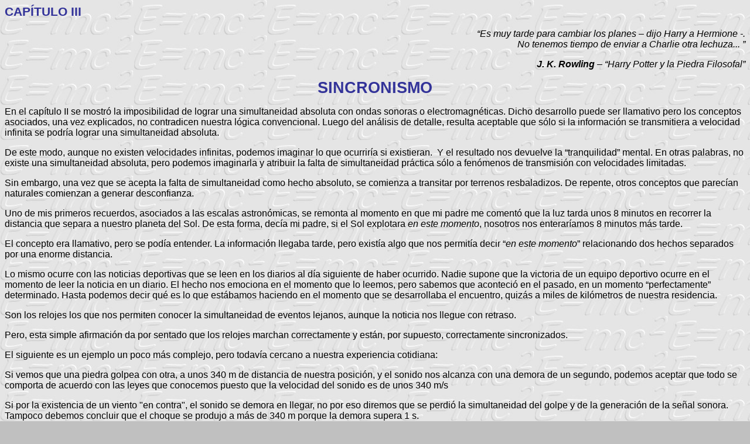

--- FILE ---
content_type: text/html
request_url: http://www.crotti.com.ar/Relatividad/RE_Capitulo_III.html
body_size: 12345
content:
<html xmlns:v="urn:schemas-microsoft-com:vml" xmlns:o="urn:schemas-microsoft-com:office:office" xmlns="http://www.w3.org/TR/REC-html40">

<head>
<meta http-equiv="Content-Type"
content="text/html; charset=iso-8859-1">
<meta name="description"
content="Capítulo IV - Libro LA RELATIVIDAD CONCEPTUAL de Marcelo Alejandro Crotti">
<link rel="File-List" href="RE_Capitulo_III_archivos/filelist.xml">

<title>LA RELATIVIDAD CONCEPTUAL - CAPITULO IV </title>
<style>
<!--
h1
	{margin-top:6.0pt;
	margin-right:0cm;
	margin-bottom:12.0pt;
	margin-left:0cm;
	text-align:center;
	page-break-after:avoid;
	font-size:20.0pt;
	font-family:Arial;
	color:#333399;
	text-transform:uppercase;
	text-underline:#333399}
h2
	{margin-top:6.0pt;
	margin-right:0cm;
	margin-bottom:12.0pt;
	margin-left:0cm;
	page-break-after:avoid;
	font-size:16.0pt;
	font-family:Arial;
	color:#333399;
	text-transform:uppercase;
	text-underline:#333399}
h3
	{margin:6.0pt 0cm; text-align:justify;
	page-break-after:avoid;
	tab-stops:35.45pt;
	font-size:14.0pt;
	font-family:Arial;
	color:#333399;
	text-underline:#333399}
table.MsoTableGrid
	{border:1.0pt solid windowtext;
	text-align:justify;
	font-size:10.0pt;
	font-family:"Times New Roman"}
-->
</style>
<!--[if !mso]>
<style>
v\:*         { behavior: url(#default#VML) }
o\:*         { behavior: url(#default#VML) }
.shape       { behavior: url(#default#VML) }
h4
	{margin:6.0pt 0cm; text-align:justify;
	page-break-after:avoid;
	tab-stops:35.45pt;
	font-size:12.0pt;
	font-family:Arial;
	color:#333399;
	font-weight:bold;
	text-underline:#333399}
 table.MsoNormalTable
	{mso-style-parent:"";
	font-size:10.0pt;
	font-family:"Times New Roman"}
</style>
<![endif]--><!--[if gte mso 9]>
<xml><o:shapedefaults v:ext="edit" spidmax="1027"/>
</xml><![endif]-->
</head>

<body background="emc2.jpg" link="#0000FF" vlink="#800080" bgcolor="#C0C0C0">

<h2>Capítulo III </h2>
<p class="Cita" align="right"><i><font face="Arial"><span lang="ES-TRAD">
<a name="_Toc533402363">“Es muy tarde para cambiar los planes – dijo Harry a 
Hermione -. </a><br>
<a name="_Toc533402363">No tenemos tiempo de enviar a Charlie otra lechuza... ”</a></span></font></i></p>
<p class="Cita" align="right"><i><font face="Arial"><span lang="ES-TRAD">&nbsp;<b>J. 
K. Rowling</b> – “Harry Potter y la Piedra Filosofal”</span></font></i></p>
<h1><span lang="ES-TRAD">SINCRONISMO </span></h1>
<p class="MsoNormal"><font face="Arial"><span lang="ES-TRAD">En el capítulo II 
se mostró la imposibilidad de lograr una simultaneidad absoluta con ondas 
sonoras o electromagnéticas. Dicho desarrollo puede ser llamativo pero los 
conceptos asociados, una vez explicados, no contradicen nuestra lógica 
convencional. Luego del análisis de detalle, resulta aceptable que sólo si la 
información se transmitiera a velocidad infinita se podría lograr una 
simultaneidad absoluta. </span></font></p>
<p class="MsoNormal"><font face="Arial"><span lang="ES-TRAD">De este modo, 
aunque no existen velocidades infinitas, podemos imaginar lo que ocurriría si 
existieran.&nbsp; Y el resultado nos devuelve la “tranquilidad” mental. En otras 
palabras, no existe una simultaneidad absoluta, pero podemos imaginarla y 
atribuir la falta de simultaneidad práctica sólo a fenómenos de transmisión con 
velocidades limitadas.</span></font></p>
<p class="MsoNormal"><font face="Arial"><span lang="ES-TRAD">Sin embargo, una 
vez que se acepta la falta de simultaneidad como hecho absoluto, se comienza a 
transitar por terrenos resbaladizos. De repente, otros conceptos que parecían 
naturales comienzan a generar desconfianza.&nbsp; </span></font></p>
<p class="MsoNormal"><font face="Arial"><span lang="ES-TRAD">Uno de mis primeros 
recuerdos, asociados a las escalas astronómicas, se remonta al momento en que mi 
padre me comentó que la luz tarda unos 8 minutos en recorrer la distancia que 
separa a nuestro planeta del Sol. De esta forma, decía mi padre, si el Sol 
explotara <i>en este momento</i>, nosotros nos enteraríamos 8 minutos más tarde.
</span></font></p>
<p class="MsoNormal"><font face="Arial"><span lang="ES-TRAD">El concepto era 
llamativo, pero se podía entender. La información llegaba tarde, pero existía 
algo que nos permitía decir “<i>en este momento</i>” relacionando dos hechos 
separados por una enorme distancia.</span></font></p>
<p class="MsoNormal"><font face="Arial"><span lang="ES-TRAD">Lo mismo ocurre con 
las noticias deportivas que se leen en los diarios al día siguiente de haber 
ocurrido. Nadie supone que la victoria de un equipo deportivo ocurre en el 
momento de leer la noticia en un diario. El hecho nos emociona en el momento que 
lo leemos, pero sabemos que aconteció en el pasado, en un momento 
“perfectamente” determinado. Hasta podemos decir qué es lo que estábamos 
haciendo en el momento que se desarrollaba el encuentro, quizás a miles de 
kilómetros de nuestra residencia.&nbsp; </span></font></p>
<p class="MsoNormal"><font face="Arial"><span lang="ES-TRAD">Son los relojes los 
que nos permiten conocer la simultaneidad de eventos lejanos, aunque la noticia 
nos llegue con retraso.</span></font></p>
<p class="MsoNormal"><font face="Arial"><span lang="ES-TRAD">Pero, esta simple 
afirmación da por sentado que los relojes marchan correctamente y están, por 
supuesto, correctamente sincronizados.</span></font></p>
<p class="MsoNormal"><font face="Arial"><span lang="ES-TRAD">El siguiente es un 
ejemplo un poco más complejo, pero todavía cercano a nuestra experiencia 
cotidiana: </span></font></p>
<p class="MsoNormal"><font face="Arial"><span lang="ES-TRAD">Si vemos que una 
piedra golpea con otra, a unos 340 m de distancia de nuestra posición, y el 
sonido nos alcanza con una demora de un segundo, podemos aceptar que todo se 
comporta de acuerdo con las leyes que conocemos puesto que la velocidad del 
sonido es de unos 340 m/s </span></font></p>
<p class="MsoNormal"><font face="Arial"><span lang="ES-TRAD">Si por la 
existencia de un viento &quot;en contra&quot;, el sonido se demora en llegar, no por eso 
diremos que se perdió la simultaneidad del golpe y de la generación de la señal 
sonora. Tampoco debemos concluir que el choque se produjo a más de 340 m porque 
la demora supera 1 s. </span></font></p>
<p class="MsoNormal"><font face="Arial"><span lang="ES-TRAD">Sólo hay que 
aceptar que el sonido se demora como consecuencia de la velocidad del viento. 
Esto no es más que física clásica, y la Relatividad Especial&nbsp; no se opone a la 
física clásica. </span></font></p>
<p class="MsoNormal"><font face="Arial"><span lang="ES-TRAD">Lo que analizaremos 
desde sus orígenes, en esta obra, es ¿Cómo sabemos que el suceso ocurrió a 340 m 
de distancia?</span></font></p>
<p class="MsoNormal"><font face="Arial"><span lang="ES-TRAD">Analizando estos 
supuestos básicos, Einstein, llegó a la asombrosa conclusión (¿Intuición 
genial?) de que para medir distancias estamos “obligados” a emplear fenómenos 
electromagnéticos (luz, en su versión más popular). Y ya sabemos que la 
velocidad de la luz, aunque muy grande, no evita la falta de simultaneidad 
absoluta.</span></font></p>
<p class="MsoNormal"><font face="Arial"><span lang="ES-TRAD">Es conveniente 
mencionar nuevamente que, con excepción de la fuerza de gravedad, todas las 
demás interacciones que observamos en el mundo físico son electromagnéticas. La 
otra excepción la constituyen las fuerzas nucleares pero no las observamos 
regularmente. </span></font></p>
<p class="MsoNormal"><font face="Arial"><span lang="ES-TRAD">Cuando una pelota 
rebota en el suelo, lo hace como consecuencia de la interacción de las capas de 
electrones de los átomos de la pelota y de los constituyentes del suelo. El 
color, el calor, las reacciones químicas, los rebotes, el sonido, la música, el 
envejecimiento, etc., son resultado de interacciones electromagnéticas. </span>
</font></p>
<p class="MsoNormal"><font face="Arial"><span lang="ES-TRAD">En este punto, 
teniendo en cuenta su importancia conceptual, parece adecuado transcribir un 
párrafo de Einstein, en la introducción de su trabajo inicial sobre la 
Relatividad Especial: </span></font></p>
<blockquote>
  <p class="Nota"><i><font face="Arial"><span lang="ES-TRAD">&quot;…La teoría a 
  desarrollar se basa -como toda la electrodinámica- en la cinemática del cuerpo 
  rígido dado que las afirmaciones de tales teorías están vinculadas a las 
  relaciones entre cuerpos rígidos (sistemas de coordenadas), relojes y procesos 
  electromagnéticos. La raíz de las dificultades que encuentra, en el presente, 
  la electrodinámica de los cuerpos en movimiento yace en una insuficiente 
  consideración de estas circunstancias…&quot;. </span></font></i></p>
</blockquote>
<p class="MsoNormal"><font face="Arial"><span lang="ES-TRAD">Y…, a riesgo de 
exagerar en la importancia de los conceptos fundamentales, quiero rescatar del 
párrafo anterior la enumeración <i>&quot;...cuerpos rígidos (sistemas de 
coordenadas), relojes y procesos electromagnéticos...</i>&quot; cómo base de todo el 
andamiaje físico que estamos discutiendo. Esta síntesis asombrosa, habla por si 
sola de la capacidad de Einstein para llegar a los fundamentos teóricos.</span></font></p>
<h2><span lang="ES-TRAD">Relojes Lejanos</span></h2>
<h3><span lang="ES-TRAD">Relojes en Reposo</span></h3>
<p class="MsoNormal"><font face="Arial"><span lang="ES-TRAD">Supongamos que 
hemos determinado que cierto observador, identificado como <b>B,</b> se 
encuentra a 3,000,000 km de otro al que llamamos <b>A</b>. Para ello habremos 
usado una regla de 1 m o algún proceso de triangulación que se basa en la regla 
de 1 m.</span></font></p>
<p class="MsoNormal"><font face="Arial"><span lang="ES-TRAD">Dado que se trata 
de un ejemplo imaginario, podemos suponer que <b>B</b> se alejó caminando de la 
posición de <b>A</b> y fue midiendo, con la regla de 1 m, la distancia recorrida 
hasta alcanzar su nueva posición, a 3,000,000 de km de <b>A</b>. </span></font>
</p>
<p class="MsoNormal"><font face="Arial"><span lang="ES-TRAD">También podemos 
suponer que <b>B</b> y <b>A</b> poseen relojes de excelente construcción, 
idénticos en todo sentido y perfectamente sincronizados en el momento de 
separarse.</span></font></p>
<p class="MsoNormal"><font face="Arial"><span lang="ES-TRAD">Una vez alcanzada 
su nueva posición relativa, <b>A</b> y <b>B</b> realizan una medición de 
comprobación de sus relojes mediante la siguiente secuencia de eventos y 
mediciones.</span></font></p>
<table class="MsoNormalTable" border="1" cellspacing="0" cellpadding="0" style="border-collapse: collapse; border: medium none">
  <tr>
    <td width="336" valign="top" style="width: 252.2pt; border: 1.0pt solid windowtext; padding-left: 5.4pt; padding-right: 5.4pt; padding-top: 0cm; padding-bottom: 0cm">
    <p class="GraficoenTabla"><font face="Arial"><span lang="ES-TRAD"><!--[if gte vml 1]><v:shapetype id="_x0000_t75"
 coordsize="21600,21600" o:spt="75" o:preferrelative="t" path="m@4@5l@4@11@9@11@9@5xe"
 filled="f" stroked="f">
 <v:stroke joinstyle="miter"/>
 <v:formulas>
  <v:f eqn="if lineDrawn pixelLineWidth 0"/>
  <v:f eqn="sum @0 1 0"/>
  <v:f eqn="sum 0 0 @1"/>
  <v:f eqn="prod @2 1 2"/>
  <v:f eqn="prod @3 21600 pixelWidth"/>
  <v:f eqn="prod @3 21600 pixelHeight"/>
  <v:f eqn="sum @0 0 1"/>
  <v:f eqn="prod @6 1 2"/>
  <v:f eqn="prod @7 21600 pixelWidth"/>
  <v:f eqn="sum @8 21600 0"/>
  <v:f eqn="prod @7 21600 pixelHeight"/>
  <v:f eqn="sum @10 21600 0"/>
 </v:formulas>
 <v:path o:extrusionok="f" gradientshapeok="t" o:connecttype="rect"/>
 <o:lock v:ext="edit" aspectratio="t"/>
</v:shapetype><v:shape id="_x0000_s1041" type="#_x0000_t75" style='width:232.5pt;
 height:205.5pt'>
 <v:imagedata src="RE_Capitulo_III_archivos/image001.png" o:title="Cap_III_1"/>
</v:shape><![endif]--><![if !vml]><img border=0 width=310 height=274
src="RE_Capitulo_III_archivos/image002.jpg" v:shapes="_x0000_s1041"><![endif]></span></font></td>
    <td width="336" valign="top" style="width: 252.25pt; border-left: medium none; border-right: 1.0pt solid windowtext; border-top: 1.0pt solid windowtext; border-bottom: 1.0pt solid windowtext; padding-left: 5.4pt; padding-right: 5.4pt; padding-top: 0cm; padding-bottom: 0cm">
    <p class="GraficoenTabla"><font face="Arial"><span lang="ES-TRAD"><!--[if gte vml 1]><v:shape
 id="_x0000_s1042" type="#_x0000_t75" style='width:232.5pt;height:205.5pt'>
 <v:imagedata src="RE_Capitulo_III_archivos/image003.png" o:title="Cap_III_2"/>
</v:shape><![endif]--><![if !vml]><img border=0 width=310 height=274
src="RE_Capitulo_III_archivos/image004.jpg" v:shapes="_x0000_s1042"><![endif]></span></font></td>
  </tr>
  <tr>
    <td width="336" valign="top" style="width: 252.2pt; border-left: 1.0pt solid windowtext; border-right: 1.0pt solid windowtext; border-top: medium none; border-bottom: 1.0pt solid windowtext; padding-left: 5.4pt; padding-right: 5.4pt; padding-top: 0cm; padding-bottom: 0cm">
    <p class="TextoFiguras"><font face="Arial"><span lang="ES-TRAD">Fig. III-1: 
    La señal electromagnética parte de <b>A</b> hacia <b>B</b>, cuando el reloj 
    de <b>A</b> marca las 10:00:00</span></font></td>
    <td width="336" valign="top" style="width: 252.25pt; border-left: medium none; border-right: 1.0pt solid windowtext; border-top: medium none; border-bottom: 1.0pt solid windowtext; padding-left: 5.4pt; padding-right: 5.4pt; padding-top: 0cm; padding-bottom: 0cm">
    <p class="TextoFiguras"><font face="Arial"><span lang="ES-TRAD">Fig. III-2: 
    La señal electromagnética llega a <b>B</b> cuando el reloj de <b>B</b> marca 
    las 10:00:10</span></font></td>
  </tr>
</table>
<p class="MsoNormal"><font face="Arial"><span lang="ES-TRAD">&nbsp;</span></font></p>
<ul>
  <li>
  <p class="MsoListBullet"><font face="Arial"><b><span lang="ES-TRAD">A</span></b><span lang="ES-TRAD"> 
  manda una señal de radio hacia <b>B</b>, indicando que su reloj marca las 
  10:00:00 (Fig. III-1). La señal de radio está constituida por ondas 
  electromagnéticas que se trasladan a igual velocidad que la luz. A esta 
  lectura del reloj de <b>A</b> la llamamos <b>Ta</b>.</span></font></li>
  <li>
  <p class="MsoListBullet"><font face="Arial"><span lang="ES-TRAD">La señal 
  tarda 10 segundos en recorrer los 3,000,000 km que separan a <b>B</b> de <b>A</b>.</span></font></li>
  <li>
  <p class="MsoListBullet"><font face="Arial"><b><span lang="ES-TRAD">B</span></b><span lang="ES-TRAD"> 
  recibe la señal cuando su propio reloj marca las 10:00:10 (tiempo <b>Tb</b>) y 
  devuelve la señal, en forma inmediata, en dirección a la posición de <b>A </b>
  (Fig. III-2 y Fig. III-3). </span></font></li>
  <li>
  <p class="MsoListBullet"><font face="Arial"><span lang="ES-TRAD">La señal 
  tarda otros 10 segundos en recorrer los 3,000,000 km que separan a los dos 
  observadores.</span></font></li>
  <li>
  <p class="MsoListBullet"><font face="Arial"><b><span lang="ES-TRAD">A</span></b><span lang="ES-TRAD"> 
  recibe la señal de respuesta cuando su propio reloj marca las 10:00:20. A esta 
  lectura del reloj de <b>A</b> la llamamos <b>T’a </b>(Fig. III-4).</span></font></li>
</ul>
<table class="MsoNormalTable" border="1" cellspacing="0" cellpadding="0" style="border-collapse: collapse; text-align: center; border: medium none">
  <tr>
    <td width="336" valign="top" style="width: 252.2pt; border: 1.0pt solid windowtext; padding-left: 5.4pt; padding-right: 5.4pt; padding-top: 0cm; padding-bottom: 0cm">
    <p class="GraficoenTabla"><font face="Arial"><span lang="ES-TRAD"><!--[if gte vml 1]><v:shape
 id="_x0000_s1043" type="#_x0000_t75" style='width:231.75pt;height:205.5pt'>
 <v:imagedata src="RE_Capitulo_III_archivos/image005.png" o:title="Cap_III_3"/>
</v:shape><![endif]--><![if !vml]><img border=0 width=309 height=274
src="RE_Capitulo_III_archivos/image006.jpg" v:shapes="_x0000_s1043"><![endif]></span></font></td>
    <td width="336" valign="top" style="width: 252.25pt; border-left: medium none; border-right: 1.0pt solid windowtext; border-top: 1.0pt solid windowtext; border-bottom: 1.0pt solid windowtext; padding-left: 5.4pt; padding-right: 5.4pt; padding-top: 0cm; padding-bottom: 0cm">
    <p class="GraficoenTabla"><font face="Arial"><span lang="ES-TRAD"><!--[if gte vml 1]><v:shape
 id="_x0000_s1044" type="#_x0000_t75" style='width:231.75pt;height:205.5pt'>
 <v:imagedata src="RE_Capitulo_III_archivos/image007.png" o:title="Cap_III_4"/>
</v:shape><![endif]--><![if !vml]><img border=0 width=309 height=274
src="RE_Capitulo_III_archivos/image008.jpg" v:shapes="_x0000_s1044"><![endif]></span></font></td>
  </tr>
  <tr>
    <td width="336" valign="top" style="width: 252.2pt; text-align: left; border-left: 1.0pt solid windowtext; border-right: 1.0pt solid windowtext; border-top: medium none; border-bottom: 1.0pt solid windowtext; padding-left: 5.4pt; padding-right: 5.4pt; padding-top: 0cm; padding-bottom: 0cm">
    <p class="TextoFiguras"><font face="Arial"><span lang="ES-TRAD">Fig. III-3:
    <b>B </b>devuelve la señal en forma inmediata.</span></font></td>
    <td width="336" valign="top" style="width: 252.25pt; text-align: left; border-left: medium none; border-right: 1.0pt solid windowtext; border-top: medium none; border-bottom: 1.0pt solid windowtext; padding-left: 5.4pt; padding-right: 5.4pt; padding-top: 0cm; padding-bottom: 0cm">
    <p class="TextoFiguras"><font face="Arial"><span lang="ES-TRAD">Fig. III-4: 
    La señal electromagnética retorna a <b>A</b> cuando el reloj de <b>A</b> 
    marca las 10:00:20.</span></font></td>
  </tr>
</table>
<p class="MsoNormal"><font face="Arial"><span lang="ES-TRAD">&nbsp;De esta forma <b>A</b> 
y <b>B</b> comprueban que:</span></font></p>
<ol>
  <li>
  <p class="MsoListNumber"><span lang="ES-TRAD"><font face="Arial">El tiempo 
  total invertido por la señal en su viaje de ida y vuelta (<b>T’a</b>&nbsp;–<b>Ta</b>&nbsp;= 
  20 s) es el correcto para un recorrido de 6,000,000 km a 300,000 km/s. </font>
  </span></li>
  <li>
  <p class="MsoListNumber"><span lang="ES-TRAD"><font face="Arial">Sus relojes 
  permanecen sincronizados, aún después del traslado</font></span></li>
  <li>
  <p class="MsoListNumber"><span lang="ES-TRAD"><font face="Arial">La luz 
  invierte el mismo tiempo (10 s) en hacer el recorrido de <b>A</b> hacia <b>B</b> 
  (ida) y de <b>B</b> hacia <b>A</b> (vuelta).</font></span></li>
</ol>
<blockquote>
  <p class="Nota"><i><font face="Arial"><b><span lang="ES-TRAD">Nota</span></b><span lang="ES-TRAD">: 
  Si la lectura <b>Tb</b> hubiera sido diferente a la indicada, los observadores 
  hubieran supuesto que el reloj de <b>B</b> se desacomodó durante el traslado y 
  hubieran reajustado la hora de dicho reloj para recuperar el sincronismo de 
  sus lecturas.&nbsp; </span></font></i></p>
</blockquote>
<p class="MsoNormal"><font face="Arial"><span lang="ES-TRAD">Puede afirmarse, 
sobre la base de toda la experiencia acumulada en el traslado terrestre de 
relojes, la colocación en órbita de relojes de elevada precisión para el sistema 
de posicionamiento global (GPS), etc., que, en caso de que pudiera realizarse 
una experiencia como la detallada en este experimento imaginario, los resultados 
serían los indicados. De hecho, variantes de este experimento imaginario se 
llevan a cabo, rutinariamente, con el instrumental que se envía en las naves 
espaciales y se comanda desde La Tierra teniendo en cuenta las demoras en la 
recepción de las señales electromagnéticas. </span></font></p>
<p class="MsoNormal"><font face="Arial"><span lang="ES-TRAD">Otra forma de 
expresar el resultado de este experimento imaginario es diciendo que todo se 
comporta como si los observadores <b>A</b> y <b>B</b> estuvieran en reposo con 
respecto al medio soporte que permite el traslado de las ondas luminosas. La luz 
se traslada a velocidad <b>c</b> tanto en el viaje de ida como en el viaje de 
vuelta, indicando que, si existiera un medio soporte, todo sucede como si los 
observadores estuvieran en reposo con respecto al mismo. </span></font></p>
<p class="MsoNormal"><font face="Arial"><span lang="ES-TRAD">Usando una 
terminología simple, podemos decir que el resultado de la experiencia se explica 
si “<b>v&nbsp;=&nbsp;0</b>”, siendo “<b>v</b>“ la velocidad de los observadores con 
respecto al medio soporte.</span></font></p>
<h3><span lang="ES-TRAD">Relojes en Movimiento</span></h3>
<blockquote>
  <p class="Nota"><i><font face="Arial"><b><span lang="ES-TRAD">Nota</span></b><span lang="ES-TRAD">: 
  El siguiente desarrollo está muy simplificado. Como se verá en otros 
  capítulos, y como seguramente notarán quienes conocen en detalle los 
  desarrollos de la Relatividad Especial, sólo voy a considerar parcialmente los 
  fenómenos relativistas. De todos modos este planteo limitado sirve para 
  analizar y discutir el concepto de sincronismo de relojes lejanos.</span></font></i></p>
</blockquote>
<p class="MsoNormal"><font face="Arial"><span lang="ES-TRAD">Si, después de 
hacer la experiencia ya analizada, tanto <b>A</b> como <b>B</b> emprenden un 
viaje a alta velocidad, podemos analizar, hipotéticamente, lo que ocurriría con 
el sincronismo de sus relojes.</span></font></p>
<p class="MsoNormal"><font face="Arial"><span lang="ES-TRAD">La experiencia se 
programa, de modo que ambos observadores adquieran una velocidad <b>v</b> = 
200,000 km/s en la dirección que define la recta que los une y en el sentido <b>
AB</b>. La secuencia de eventos puede resumirse de la siguiente forma:</span></font></p>
<ul>
  <li>
  <p class="MsoListBullet"><font face="Arial"><b><span lang="ES-TRAD">A</span></b><span lang="ES-TRAD"> 
  y <b>B</b> aceleran, con naves adecuadas e idénticos procedimientos, a partir 
  de una hora prefijada, hasta adquirir la velocidad de 200,000 km/s respecto de 
  los observadores que permanecen en el sistema en que <b>A</b> y <b>B</b> 
  habían hecho sus mediciones iniciales. A estos otros observadores (no 
  sometidos a aceleraciones en toda la experiencia) los llamaremos observadores 
  estacionarios.&nbsp; </span></font></li>
  <li>
  <p class="MsoListBullet"><font face="Arial"><span lang="ES-TRAD">Una vez 
  alcanzada la velocidad preestablecida, ambos viajeros detienen la aceleración 
  y continúan su desplazamiento en condiciones inerciales.</span></font></li>
  <li>
  <p class="MsoListBullet"><font face="Arial"><span lang="ES-TRAD">Los 
  observadores estacionarios comprueban que todas las operaciones salieron de 
  acuerdo con lo planeado. También verifican que ambos viajeros ahora se 
  desplazan a 200,000 km/s respecto de ellos y que la distancia que los separa 
  sigue siendo 3,000,000 km, como cuando estaban en reposo.</span></font></li>
</ul>
<p class="MsoNormal"><font face="Arial"><span lang="ES-TRAD">Llegados a este 
punto <b>A</b> y <b>B</b> repiten la operación de sincronizado de sus relojes, 
siguiendo los mismos procedimientos que en el primer ejemplo.</span></font></p>
<div align="center">
  <table class="MsoNormalTable" border="1" cellspacing="0" cellpadding="0" style="border-collapse: collapse; border: medium none">
    <tr>
      <td width="336" valign="top" style="width: 252.2pt; border: 1.0pt solid windowtext; padding-left: 5.4pt; padding-right: 5.4pt; padding-top: 0cm; padding-bottom: 0cm">
      <p class="GraficoenTabla"><font face="Arial"><span lang="ES-TRAD"><!--[if gte vml 1]><v:shape
 id="_x0000_s1045" type="#_x0000_t75" style='width:231.75pt;height:205.5pt'>
 <v:imagedata src="RE_Capitulo_III_archivos/image009.png" o:title="Cap_III_5"/>
</v:shape><![endif]--><![if !vml]><img border=0 width=309 height=274
src="RE_Capitulo_III_archivos/image010.jpg" v:shapes="_x0000_s1045"><![endif]></span></font></td>
    </tr>
    <tr>
      <td width="336" valign="top" style="width: 252.2pt; border-left: 1.0pt solid windowtext; border-right: 1.0pt solid windowtext; border-top: medium none; border-bottom: 1.0pt solid windowtext; padding-left: 5.4pt; padding-right: 5.4pt; padding-top: 0cm; padding-bottom: 0cm">
      <p class="TextoFiguras"><font face="Arial"><span lang="ES-TRAD">Fig. III-5: 
      Tal como lo aprecian los observadores estacionarios, cuando <b>A</b> y <b>
      B</b> están en movimiento, la señal recorre la separación entre ambos a 
      diferentes velocidades.</span></font></td>
    </tr>
  </table>
</div>
<p class="MsoNormal"><font face="Arial"><span lang="ES-TRAD">Pero…, las 
condiciones han cambiado. La Fig. III-5 muestra la experiencia tal como la ven 
los observadores estacionarios. El rayo de luz que parte de <b>A</b> hacia <b>B</b> 
se aleja de <b>A</b> a una velocidad de sólo 100,000 km/s, dado que <b>A</b> 
avanza en el mismo sentido que el rayo luminoso a una fracción apreciable de su 
velocidad.</span></font></p>
<ul>
  <li>
  <p class="MsoListBullet"><font face="Arial"><b><span lang="ES-TRAD">c</span></b><span lang="ES-TRAD"> 
  = 300,000 km/s</span></font></li>
  <li>
  <p class="MsoListBullet"><font face="Arial"><b><span lang="ES-TRAD">v </span>
  </b><span lang="ES-TRAD">= 200,000 km/s</span></font></li>
  <li>
  <p class="MsoListBullet"><font face="Arial"><b><span lang="ES-TRAD">c</span></b><span lang="ES-TRAD"> 
  – <b>v</b> = 100,000 km/s</span></font></li>
</ul>
<p class="MsoNormal"><font face="Arial"><span lang="ES-TRAD">Recordemos que la 
velocidad de la luz no depende de la velocidad de la fuente, de modo que, para 
los observadores estacionarios, la velocidad de la señal electromagnética 
emitida por <b>A</b> es de 300,000 km/s y avanza en el mismo sentido en que lo 
hace <b>A</b> a 200,000 km/s </span></font></p>
<p class="MsoNormal"><font face="Arial"><span lang="ES-TRAD">Esto hace que la 
señal tarde 30 s (siempre de acuerdo con los observadores estacionarios) en 
alcanzar la posición de <b>B</b>.</span></font></p>
<p class="MsoNormal" style="margin-left:70.9pt"><font face="Arial">
<span lang="ES-TRAD">3,000,000 km</span></font></p>
<p class="MsoNormal"><font face="Arial"><span lang="ES-TRAD">&nbsp;&nbsp;&nbsp;&nbsp;&nbsp;&nbsp;&nbsp;&nbsp;&nbsp;&nbsp;&nbsp;&nbsp;&nbsp;&nbsp;&nbsp;&nbsp;&nbsp;&nbsp; 
&nbsp;&nbsp;-------------------------- = <b>30</b> s</span></font></p>
<p class="MsoNormal" style="margin-left:35.45pt;text-indent:35.45pt">
<font face="Arial"><span lang="ES-TRAD">100,000 km/s</span></font></p>
<p class="MsoNormal"><font face="Arial"><span lang="ES-TRAD">Para el retorno de 
la señal, la velocidad de desplazamiento de <b>A</b> y <b>B</b> se suma a la 
velocidad de la señal (Fig. III-5). </span></font></p>
<ul>
  <li>
  <p class="MsoListBullet"><font face="Arial"><b><span lang="ES-TRAD">c</span></b><span lang="ES-TRAD"> 
  = 300,000 km/s</span></font></li>
  <li>
  <p class="MsoListBullet"><font face="Arial"><b><span lang="ES-TRAD">v</span></b><span lang="ES-TRAD"> 
  = 200,000 km/s</span></font></li>
  <li>
  <p class="MsoListBullet"><font face="Arial"><b><span lang="ES-TRAD">c</span></b><span lang="ES-TRAD"> 
  + <b>v</b> = 500,000 km/s</span></font></li>
</ul>
<p class="MsoNormal"><font face="Arial"><span lang="ES-TRAD">De esta forma, el 
tiempo de retorno de la señal hasta la posición de <b>A</b> es de sólo 6 s.
</span></font></p>
<p class="MsoNormal"><font face="Arial"><span lang="ES-TRAD">Siempre estamos 
hablando de las mediciones efectuadas por los observadores estacionarios.</span></font></p>
<p class="MsoNormal" style="margin-left:70.9pt"><font face="Arial">
<span lang="ES-TRAD">3,000,000 km</span></font></p>
<p class="MsoNormal"><font face="Arial"><span lang="ES-TRAD">
&nbsp;&nbsp;&nbsp;&nbsp;&nbsp;&nbsp;&nbsp;&nbsp;&nbsp;&nbsp;&nbsp;&nbsp;&nbsp;&nbsp;&nbsp;&nbsp;&nbsp;&nbsp;&nbsp;&nbsp; -------------------------- = <b>6</b> s</span></font></p>
<p class="MsoNormal" style="margin-left:35.45pt;text-indent:35.45pt">
<font face="Arial"><span lang="ES-TRAD">500,000 km/s</span></font></p>
<p class="MsoNormal"><font face="Arial"><span lang="ES-TRAD">Como consecuencia 
de este análisis simple, resulta que la señal tarda un tiempo diferente en 
recorrer el camino de ida de <b>A </b>hacia <b>B</b>, que en hacer el camino de 
retorno. Además, el tiempo total de viaje de la señal (<b>30</b> s + <b>6</b> s 
= <b>36</b> s) es diferente del que se empleaba antes de la aceleración de los 
viajeros (<b>20</b> s).</span></font></p>
<blockquote>
  <p class="Nota"><i><font face="Arial"><b><span lang="ES-TRAD">Nota:</span></b><span lang="ES-TRAD"> 
  Todas las mediciones de tiempos y distancias indicadas están hechas por los 
  observadores estacionarios. Los resultados indicados son rigurosamente los que 
  se obtendrían en una medición real. Sin embargo, como veremos a lo largo de 
  esta obra, estos resultados no tienen por que ser los mismos que aprecian los 
  observadores sometidos al proceso de aceleración. </span></font></i></p>
</blockquote>
<p class="MsoNormal"><font face="Arial"><b><span lang="ES-TRAD">Pregunta:</span></b><span lang="ES-TRAD"> 
El hecho de sumar velocidades a la velocidad de la luz, ¿No contradice los 
postulados relativistas?</span></font></p>
<p class="MsoNormal"><font face="Arial"><b><span lang="ES-TRAD">Respuesta:</span></b><span lang="ES-TRAD"> 
No, las expresiones (<b>c</b> + <b>v</b>) y (<b>c</b> - <b>v</b>), empleadas 
incluso por Einstein en sus desarrollos de 1905, son perfectamente válidas para 
mostrar la información que recogen los observadores estacionarios. Estas 
ecuaciones simples son, por ejemplo, la base de uso de los giróscopos ópticos. 
Para lo que no sirven estas adiciones de velocidad es para describir lo que 
registran los observadores en movimiento con respecto al mismo rayo de luz.</span></font></p>
<h3><span lang="ES-TRAD">Resumen de las Experiencias en Reposo y en Movimiento.</span></h3>
<p class="MsoNormal"><font face="Arial"><span lang="ES-TRAD">Podemos resumir 
ambas experiencias en los siguientes términos.</span></font></p>
<ul>
  <li>
  <p class="MsoListBullet"><font face="Arial"><span lang="ES-TRAD">Los tiempos 
  empleados por las señales electromagnéticas para recorrer una distancia en 
  reposo, medida por dichos observadores, son consistentes con una velocidad de 
  la luz constante (<b>c</b> = 300,000 km/s) tanto en viajes de ida como de 
  vuelta.</span></font></li>
  <li>
  <p class="MsoListBullet"><font face="Arial"><span lang="ES-TRAD">Los tiempos 
  empleados por las señales electromagnéticas para recorrer la misma distancia, 
  pero en movimiento respecto de los mismos observadores, son diferentes para la 
  ida y para la vuelta. Además el tiempo total empleado en hacer el recorrido de 
  ida y vuelta es mayor que el registrado durante la medición en reposo.</span></font></li>
</ul>
<h3><span lang="ES-TRAD">Un Dato Experimental</span></h3>
<p class="MsoNormal"><font face="Arial"><span lang="ES-TRAD">Por extraño que 
pueda parecer a quienes lo analizan por primera vez, la constancia de <b>c</b> 
se mantiene aún para los observadores <b>A</b> y <b>B</b>, luego de haber 
acelerado.</span></font></p>
<p class="MsoNormal"><font face="Arial"><span lang="ES-TRAD">Expresado de otra 
forma, si <b>A</b> y <b>B</b> fueran dos físicos experimentales y hubieran 
llevado consigo todo el instrumental necesario para medir el valor de <b>c</b>, 
descubrirían, luego del proceso de aceleración, que la velocidad de la luz, 
respecto a ellos, sigue siendo de 300,000 km/s.</span></font></p>
<p class="MsoNormal"><font face="Arial"><span lang="ES-TRAD">Esta observación no 
coincide con lo que aprecian los observadores estacionarios, no sometidos a 
aceleración durante las experiencias. Como ya se indicó, para estos 
observadores, la luz se traslada a 500,000 km/s ó 100,000 km/s respecto de <b>A</b> 
y de <b>B</b>.</span></font></p>
<p class="MsoNormal"><font face="Arial"><span lang="ES-TRAD">Más aún, si <b>A</b> 
y <b>B</b> hubieran sido acelerados antes de separarse y <b>B</b> hubiera 
emprendido su caminata de 3,000,000 km una vez alcanzada la velocidad de 200,000 
km/s respecto al sistema al que pertenecían originalmente, hubieran registrado 
exactamente los mismos resultados experimentales que se indican para la 
experiencia en reposo. El sincronismo de sus relojes se hubiera mantenido y la 
luz mostraría la misma velocidad (300,000 km/s) para el viaje de ida y el de 
vuelta.</span></font></p>
<blockquote>
  <p class="Nota"><font face="Arial"><b><i><span lang="ES-TRAD">Nota:</span></i><span lang="ES-TRAD" style="font-style: italic">
  </span></b><i><span lang="ES-TRAD">Está claro que esta experiencia no se ha 
  llevado a cabo en los términos expresados. Sin embargo, toda la experiencia 
  acumulada indica que los resultados consignados son los que se esperan en 
  función de las propiedades físicas del Universo conocido. </span></i></font>
  </p>
</blockquote>
<p class="Nota"><font face="Arial"><span lang="ES-TRAD">En realidad este 
apartado está rotulado como “dato experimental” para no someterlo a discusión. 
Los “datos” consignados no resultan de una mera hipótesis de trabajo. Son la 
consecuencia de rigurosas mediciones de la velocidad de la luz en una increíble 
variedad de circunstancias. </span></font></p>
<p class="Nota"><font face="Arial"><span lang="ES-TRAD">Adicionalmente, tanto la 
teoría como la experiencia muestran que, cuando se trasladan relojes a baja 
velocidad, éstos no pierden su sincronismo. En el Capítulo IX este tema se trata 
con sumo detalle.</span></font></p>
<h3><span lang="ES-TRAD">Discusión</span></h3>
<p class="MsoNormal"><font face="Arial"><span lang="ES-TRAD">Veamos las 
aparentes inconsistencias que generan los resultados discutidos hasta este 
punto.</span></font></p>
<h4><span lang="ES-TRAD">Tiempo Total del Experimento</span></h4>
<p class="MsoNormal"><font face="Arial"><span lang="ES-TRAD">Debe recordarse que 
el tiempo total de viaje de la señal se registra con las lecturas inicial y 
final en el reloj de <b>A</b>. El reloj de <b>B</b> no interviene en esta 
medición.</span></font></p>
<p class="MsoNormal"><font face="Arial"><span lang="ES-TRAD">Si el reloj de <b>A</b>, 
luego de acelerar, siguiera marchando al mismo ritmo que cuando estaban en el 
sistema denominado estacionario, también registraría 36 s, para el viaje de ida 
y vuelta del rayo luminoso. </span></font></p>
<p class="MsoHeader"><font face="Arial"><span lang="ES-TRAD">En consecuencia, <b>
A</b> y <b>B</b> estarían de acuerdo en que la distancia que los separa es de:</span></font></p>
<ul>
  <li>
  <p class="MsoListBullet"><font face="Arial"><span lang="EN-US">300,000 km/s x 
  36 s / 2 = 5,400,000 km</span></font></li>
</ul>
<p class="MsoHeader"><font face="Arial"><span lang="ES-TRAD">Este resultado 
sería difícil de justificar basándose en la forma en que se condujo el 
experimento.&nbsp; <b>A</b> y <b>B</b> esperan estar separados por 3,000,000 km luego 
del período de aceleración.</span></font></p>
<h4><span lang="ES-TRAD">Tiempos de Ida y de Vuelta </span></h4>
<p class="MsoHeader"><font face="Arial"><span lang="ES-TRAD">El apartado previo 
sugiere que la marcha de los relojes puede haberse alterado durante el proceso 
de aceleración. Aunque este punto se analiza con mucho más detalle en los 
próximos capítulos, por ahora basta decir que, en caso de existir una 
alteración, ésta debe ser la misma para los relojes de ambos observadores, dado 
que fueron sometidos a idénticos procesos.</span></font></p>
<p class="MsoHeader"><font face="Arial"><span lang="ES-TRAD">De este modo si los 
ritmos de ambos relojes fueran más lentos (esta es la forma más sencilla en que
<b>A</b> y <b>B</b> creerían que transcurren menos de 36 s en el viaje de ida y 
vuelta de la señal), aún mantendrían la misma marcha de uno respecto del otro.</span></font></p>
<p class="MsoHeader"><font face="Arial"><span lang="ES-TRAD">Pero..., esto 
también genera una inconsistencia. Si los relojes de <b>A</b> y <b>B</b> 
mantuvieran las mismas lecturas, medidas desde el sistema estacionario, <b>A</b> 
y <b>B</b> podrían comprobar que el viaje de ida de la señal es de mayor 
duración que el viaje de vuelta. </span></font></p>
<blockquote>
  <p class="Nota"><i><font face="Arial"><b><span lang="ES-TRAD">Nota</span></b><span lang="ES-TRAD">: 
  Si los ritmos fueran diferentes a los de los relojes estacionarios, <b>A</b> y
  <b>B</b> no registrarían 3&nbsp;s y 6&nbsp;s para estos trayectos pero obtendrían 
  números proporcionales a dichos valores, manteniendo una diferencia 
  significativa entre el tiempo de ida y de regreso de la señal.</span></font></i></p>
</blockquote>
<p class="MsoHeader"><font face="Arial"><span lang="ES-TRAD">La única forma 
(siempre desde la óptica de los observadores estacionarios) en que <b>A</b> y <b>
B</b> pueden sostener la constancia del valor de <b>c</b> tanto en el viaje de 
ida como en el de vuelta es “atrasando” la lectura del reloj de <b>B</b>. De 
esta forma, el reloj de <b>B</b> no registraría todo el tiempo transcurrido en 
el viaje de ida de la señal, sino sólo una fracción del mismo. </span></font>
</p>
<p class="MsoHeader"><font face="Arial"><span lang="ES-TRAD">El “atraso” debe 
ser tal que parezca que la señal llega a <b>B</b> justo a la mitad del intervalo 
total registrado por el reloj de <b>A</b> para el viaje de ida y vuelta. Otra 
vez es conveniente mencionar que este tema se trata con mucho más detalle en los 
próximos capítulos.</span></font></p>
<h4><span lang="ES-TRAD">Conclusiones</span></h4>
<p class="MsoHeader"><font face="Arial"><span lang="ES-TRAD">El análisis 
presentado nos lleva a la conclusión de que la constancia de <b>c</b> resulta 
inconsistente con ritmos y sincronismos absolutos para relojes en diferentes 
estados de movimiento.</span></font></p>
<p class="MsoHeader"><font face="Arial"><span lang="ES-TRAD">Aún no hemos 
analizado la Relatividad en detalle, pero ya hemos tropezado con algunas de sus 
consecuencias principales. </span></font></p>
<p class="MsoHeader"><font face="Arial"><span lang="ES-TRAD">Y..., aunque ya 
podemos apreciarlo, en el capítulo IV veremos que los problemas con los tiempos 
desembocan, inevitablemente, en problemas con las longitudes.</span></font></p>
<h2><span lang="ES-TRAD">¿Quién es el Culpable?</span></h2>
<p class="MsoNormal"><font face="Arial"><span lang="ES-TRAD">El lector imbuido 
de los conceptos relativistas podrá apreciar que lo que estoy haciendo es 
justificar, con argumentos más o menos complejos, los conocidos resultados de la 
Teoría de Einstein.</span></font></p>
<p class="MsoNormal"><font face="Arial"><span lang="ES-TRAD">Por otra parte, el 
lector desprevenido puede suponer que he hecho algunos malabarismos para 
justificar lo injustificable. </span></font></p>
<p class="MsoNormal"><font face="Arial"><span lang="ES-TRAD">Sin embargo es 
fácil identificar cuál es el supuesto que genera la situación planteada: Para 
poder sostener la constancia de <b>c</b>, para todos los observadores 
inerciales, es necesario que las lecturas de tiempos y longitudes varíen entre 
uno y otro observador.</span></font></p>
<p class="MsoNormal"><font face="Arial"><span lang="ES-TRAD">Por supuesto 
Einstein comprendió perfectamente este punto y lo resaltó en su trabajo de 1905. 
Sin embargo la costumbre ha hecho que la constancia de <b>c</b> resulte un hecho 
natural y perfectamente aceptable.</span></font></p>
<h3><span lang="ES-TRAD">La Constancia de c</span></h3>
<p class="MsoNormal"><font face="Arial"><span lang="ES-TRAD">Al presentar los 
dos postulados que conducen a la Relatividad Especial, Einstein empleó la 
siguiente expresión:</span></font></p>
<blockquote>
  <p class="Nota"><i><font face="Arial"><span lang="ES-TRAD">&quot;.... como ya fue 
  mostrado hasta el primer orden de cantidades pequeñas, que las mismas leyes de 
  la electrodinámica y la óptica son válidas en todos los sistemas de referencia 
  en los cuales las leyes de la mecánica funcionan bien. Nosotros elevaremos 
  esta conjetura (a cuyo significado haremos referencia como &quot;Principio de 
  Relatividad&quot;) al &quot;status&quot; de Postulado y también introduciremos un segundo 
  postulado que es sólo aparentemente irreconciliable con el primero.... &quot;</span></font></i></p>
</blockquote>
<p class="MsoNormal"><font face="Arial"><span lang="ES-TRAD">Y de esta 
introducción quiero rescatar el párrafo <i>&quot;... un segundo postulado que es sólo 
aparentemente irreconciliable con el primero...</i>&quot;, pues muchos estudiosos 
parecen no notar la contradicción latente entre ambos postulados.</span></font></p>
<p class="MsoNormal"><font face="Arial"><span lang="ES-TRAD">Esta contradicción 
es muy difícil de apreciar en la actualidad pues todos, desde muy pequeños, 
&quot;sabemos&quot; que la velocidad de la luz es constante, del mismo modo que &quot;sabemos&quot; 
que el Sol es sólo una estrella más, también &quot;sabemos&quot; que la materia está 
formada por átomos y &quot;sabemos&quot; (entre otras muchas cosas) que la Tierra da 
vueltas alrededor del Sol y no el Sol alrededor de la Tierra. </span></font></p>
<blockquote>
  <p class="Nota"><i><font face="Arial"><b><span lang="ES-TRAD">Nota</span></b><span lang="ES-TRAD">: 
  Utilizo comillas en la palabra &quot;sabemos&quot; pues hace referencia a un 
  conocimiento que adquirimos sin pasar por un proceso crítico de aprendizaje. 
  Estos conocimientos &quot;primarios&quot; parecen absolutamente obvios e indiscutibles 
  en la edad adulta.&nbsp; </span></font></i></p>
</blockquote>
<h4><span lang="ES-TRAD">Una Analogía</span></h4>
<p class="MsoNormal"><font face="Arial"><span lang="ES-TRAD">Para emplear un 
ejemplo que permita apreciar la razón por la cual Einstein creyó necesario hacer 
el comentario mencionado, voy a utilizar un símil geométrico de ambos 
postulados.</span></font></p>
<p class="MsoNormal"><font face="Arial"><span lang="ES-TRAD">Supongamos que 
queremos medir la distancia vertical entre todos los objetos de la superficie 
terrestre y la distancia que los separa del centro de la Tierra. </span></font>
</p>
<p class="MsoNormal"><font face="Arial"><span lang="ES-TRAD">Sobre la superficie 
de la Tierra&nbsp; existen innumerables observadores estacionarios y también móviles, 
de modo que, para evitar problemas de cambios en el nivel de referencia, 
elegimos sólo observadores estacionarios (inmóviles con respecto a la superficie 
terrestre). A continuación, a cada observador le entregamos reglas idénticas y 
todos los aparatos de medición que le resulten necesarios para la tarea.</span></font></p>
<p class="MsoNormal"><font face="Arial"><span lang="ES-TRAD">Como resultado de 
estas mediciones algún observador dirá que un determinado objeto está 500 m más 
arriba de su propia posición y otro dirá que ese mismo objeto está 100 m por 
debajo de la suya propia. </span></font></p>
<p class="MsoNormal"><font face="Arial"><span lang="ES-TRAD">Ambas descripciones 
resultan válidas, siempre y cuando cada observador emplee siempre el mismo nivel 
de referencia. Esta es la razón de evitar el empleo de observadores que se estén 
desplazando por la superficie terrestre.</span></font></p>
<p class="MsoNormal"><font face="Arial"><span lang="ES-TRAD">De modo que estamos 
en condiciones de proponer nuestro primer postulado para las mediciones de nivel 
de los objetos de la superficie terrestre.</span></font></p>
<ul>
  <li>
  <p class="MsoListBullet"><font face="Arial"><i><span lang="ES-TRAD">Las leyes 
  que describen los cambios de nivel entre objetos de la superficie terrestre no 
  resultan afectadas si estos cambios de nivel se refieren a uno u otro de dos 
  sistemas de coordenadas estacionarios</span></i><span lang="ES-TRAD">. </span>
  </font></li>
</ul>
<p class="MsoNormal"><font face="Arial"><span lang="ES-TRAD">No es difícil 
aceptar la validez de este postulado. Cada observador tiene su propio nivel de 
referencia, pero todas las observaciones respecto a niveles relativos, entre 
objetos de la superficie terrestre, serán igualmente adecuadas. </span></font>
</p>
<p class="MsoNormal"><font face="Arial"><span lang="ES-TRAD">Ningún observador 
afirmará que el techo de las casas está por debajo del nivel del piso.</span></font></p>
<p class="MsoNormal"><font face="Arial"><span lang="ES-TRAD">Pero qué pasaría si 
introducimos un segundo postulado estableciendo:</span></font></p>
<ul>
  <li>
  <p class="MsoListBullet"><font face="Arial"><i><span lang="ES-TRAD">La 
  distancia que separa a cualquier observador estacionario del centro de la 
  Tierra es de 6,400 km</span></i><span lang="ES-TRAD">. </span></font></li>
</ul>
<p class="MsoNormal"><font face="Arial"><span lang="ES-TRAD">Este segundo 
postulado parece irreconciliable con el primero, pues si bien todos los 
observadores pueden medir niveles diferentes entre ellos, resulta que TODOS 
están al mismo nivel con respecto al centro de la Tierra. De esta forma, un 
observador en la superficie del mar y otro ubicado en la cima del monte Everest 
estarían a la misma distancia del centro de la Tierra.</span></font></p>
<p class="MsoNormal"><font face="Arial"><span lang="ES-TRAD">Por supuesto que el 
segundo postulado del ejemplo empleado es insostenible. Pero lo mismo pasaba, en 
el momento de su introducción,&nbsp; con el postulado de la constancia de <b>c</b> 
para todos los observadores inerciales: </span></font></p>
<ul>
  <li>
  <p class="MsoListBullet"><font face="Arial"><span lang="ES-TRAD">El primer 
  postulado de la Relatividad Especial permite medir todo tipo de velocidades 
  relativas entre observadores inerciales</span></font></li>
  <li>
  <p class="MsoListBullet"><font face="Arial"><span lang="ES-TRAD">Pero…, el 
  segundo postulado exige que la velocidad de la luz sea la misma para todos 
  ellos. </span></font></li>
</ul>
<p class="MsoNormal"><font face="Arial"><span lang="ES-TRAD">Conforme a los dos 
postulados de Einstein, un rayo de luz, que se mueve a 300,000 km/s con respecto 
a un observador inercial, también se mueve a 300,000 km/s con respecto a otro 
que se desplaza, en cualquier dirección, a 200,000 km/s con respecto al primero.</span></font></p>
<p class="MsoNormal"><font face="Arial"><span lang="ES-TRAD">Sin embargo, es 
necesario recordar que el postulado de la constancia de la velocidad de la luz 
no fue introducido arbitrariamente. Por el contrario, este postulado se basó en 
una muy sólida documentación experimental que atestiguaba la imposibilidad de 
detectar cambios en el valor de <b>c</b> empleando observadores inerciales con 
diferentes velocidades relativas.</span></font></p>
<p class="MsoNormal"><font face="Arial"><span lang="ES-TRAD">La reconciliación 
matemática de ambos postulados fue desarrollada por Einstein en 1905 y dio lugar 
a lo que se conoce como Relatividad Especial o Restringida. </span></font></p>
<p class="MsoNormal"><font face="Arial"><span lang="ES-TRAD">La reconciliación 
conceptual es la que todavía está esperando su lugar en la física. </span>
</font></p>
<p class="MsoNormal"><font face="Arial"><span lang="ES-TRAD">Justamente, la 
reconciliación conceptual de ambos postulados relativistas es el objetivo 
primario de esta obra.</span></font></p>
<p class="MsoNormal">&nbsp;</p>
<p class="MsoNormal" align="center"><font face="Arial"><a href="index.html">V<span lang="ES-TRAD">olver 
a la página Principal</span></a><span lang="ES-TRAD">&nbsp;</span></font></p>
</body>
</html>